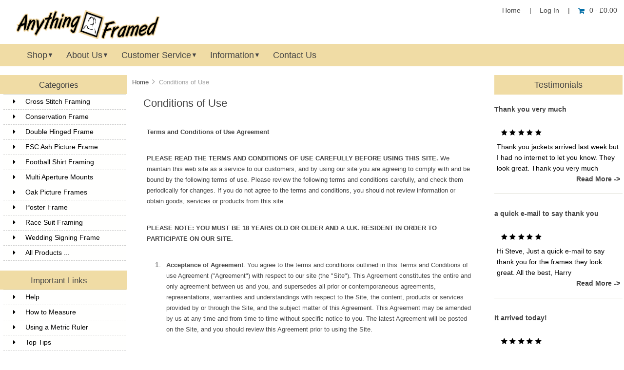

--- FILE ---
content_type: text/html; charset=utf-8
request_url: https://anythingframed.co.uk/index.php?main_page=conditions
body_size: 11903
content:



<!DOCTYPE html PUBLIC "-//W3C//DTD XHTML 1.0 Transitional//EN" "http://www.w3.org/TR/xhtml1/DTD/xhtml1-transitional.dtd">
<html xmlns="http://www.w3.org/1999/xhtml" dir="ltr" lang="en">
<head>
<title>Conditions of Use : Custom Picture Framing Peterborough and Across the UK, Peterborough Picture Framer Framing Since 2007 Servicing the Whole UK and Beyond</title>
<meta http-equiv="Content-Type" content="text/html; charset=utf-8" />
<meta name="keywords" content="FSC Ash Picture Frame Wedding Signing Frame Race Suit Framing Multi Aperture Mounts Conservation Frame Football Shirt Framing Cross Stitch Framing Double Hinged Frame Oak Picture Frames Poster Frame picture framing, picture framing peterborough, picture framer, custom framing, photo frames Conditions of Use" />
<meta name="description" content="Custom Picture Framing Peterborough and Across the UK : Conditions of Use - FSC Ash Picture Frame Wedding Signing Frame Race Suit Framing Multi Aperture Mounts Conservation Frame Football Shirt Framing Cross Stitch Framing Double Hinged Frame Oak Picture Frames Poster Frame picture framing, picture framing peterborough, picture framer, custom framing, photo frames" />
<meta http-equiv="imagetoolbar" content="no" />
<meta name="author" content="The Zen Cart&reg; Team. Responsive zen cart design by Picaflor Azul. " />
<meta name="generator" content="shopping cart program by Zen Cart&reg;, http://www.zen-cart.com eCommerce" />


<meta name="viewport" content="width=device-width, initial-scale=1.0, maximum-scale=1.0, minimum-scale=1.0, user-scalable=no" />



<base href="https://anythingframed.co.uk/" />
<link rel="canonical" href="https://anythingframed.co.uk/index.php?main_page=conditions" />

<link rel="stylesheet" type="text/css" href="includes/templates/responsive_sheffield_blue/css/style_imagehover.css" />
<link rel="stylesheet" type="text/css" href="includes/templates/responsive_sheffield_blue/css/stylesheet.css" />
<link rel="stylesheet" type="text/css" href="includes/templates/responsive_sheffield_blue/css/stylesheet_flex.css" />
<link rel="stylesheet" type="text/css" href="includes/templates/responsive_sheffield_blue/css/stylesheet_zen_colorbox.css" />
<script type="text/javascript" src="includes/templates/responsive_sheffield_blue/jscript/jscript_imagehover.js"></script>
<script type="text/javascript">window.jQuery || document.write(unescape('%3Cscript type="text/javascript" src="//code.jquery.com/jquery-1.11.1.min.js"%3E%3C/script%3E'));</script>
<script type="text/javascript">window.jQuery || document.write(unescape('%3Cscript type="text/javascript" src="includes/templates/responsive_sheffield_blue/jscript/jquery.min.js"%3E%3C/script%3E'));</script>

<script type="text/javascript">
if (typeof jQuery == 'undefined') {
    document.write('script type="text/javascript" src="//code.jquery.com/jquery-1.12.4.min.js"><\/script>');
}
</script>


<link rel="stylesheet" type="text/css" href="includes/templates/responsive_sheffield_blue/css/responsive.css" /><link rel="stylesheet" type="text/css" href="includes/templates/responsive_sheffield_blue/css/responsive_default.css" />
<script src="includes/templates/responsive_sheffield_blue/jscript/css_browser_selector.js" type="text/javascript"></script>
<link href="//netdna.bootstrapcdn.com/font-awesome/4.3.0/css/font-awesome.css" rel="stylesheet"  type="text/css"/>


</head>

<body id="conditionsBody">



<script src="includes/templates/responsive_sheffield_blue/jscript/back_to_top.min.js" type="text/javascript"></script>
<script type="text/javascript">
$(document).ready(function(){
BackToTop({
text : '',
autoShow : true,
timeEffect : 750
});
});
</script> 






<!--(BOF - 2.1) Responsive DIY Template Default for 1.5.x (65)-->



<!--bof-header logo and navigation display-->
<div id="headerWrapper" class="">



<div id="top-middle">
<div class="onerow-fluid ">

<!--bof-branding display-->
<div id="logoWrapper">
    <div id="logo"><a href="https://anythingframed.co.uk/"><img src="includes/templates/responsive_sheffield_blue/images/logo.png" alt="Custom Picture Framing in Peterbouough By Anything Framed" title=" Custom Picture Framing in Peterbouough By Anything Framed " width="305" height="80" /></a>    </div>
    <div id="taglineWrapper">
      <div id="tagline">

Picture Framing Peterborough
      </div>
    </div>




<div id="navMainWrapper">
<div id="navMain">
    <ul>
     <li><a href="https://anythingframed.co.uk/">Home</a> | </li>
    <li class="h-login"><a href="https://anythingframed.co.uk/index.php?main_page=login">Log In</a> | </li>


    <li><a href="https://anythingframed.co.uk/index.php?main_page=shopping_cart"><i class="fa fa-shopping-cart" title="Shopping Cart"></i>0  - &pound;0.00</a></li>


</ul>
</div>
</div>
<!--eof-navigation display-->



<div id="cur-lan-header">
        </div>


<div class="clearBoth"></div>


<div id="navMainSearch"></div>

<div class="clearBoth"></div>
</div>

<!--bof menu display-->

<div class="non-semantic-protector"> 

<div id="menu" class="ribbon">
<ul class="slimmenu ribbon-content">

    <li class="menu-shop shop-li"><a href="" class="mshop">Shop</a>
<ul class="level2"><li>
<a href="https://anythingframed.co.uk/index.php?main_page=index&amp;cPath=91">Cross Stitch Framing</a></li><li>
<a href="https://anythingframed.co.uk/index.php?main_page=index&amp;cPath=82">Conservation Frame</a></li><li>
<a href="https://anythingframed.co.uk/index.php?main_page=index&amp;cPath=94">Double Hinged Frame</a></li><li>
<a href="https://anythingframed.co.uk/index.php?main_page=index&amp;cPath=69">FSC Ash Picture Frame</a></li><li>
<a href="https://anythingframed.co.uk/index.php?main_page=index&amp;cPath=90">Football Shirt Framing</a></li><li>
<a href="https://anythingframed.co.uk/index.php?main_page=index&amp;cPath=80">Multi Aperture Mounts</a></li><li>
<a href="https://anythingframed.co.uk/index.php?main_page=index&amp;cPath=96">Oak Picture Frames</a></li><li>
<a href="https://anythingframed.co.uk/index.php?main_page=index&amp;cPath=97">Poster Frame</a></li><li>
<a href="https://anythingframed.co.uk/index.php?main_page=index&amp;cPath=102">Race Suit Framing</a></li><li>
<a href="https://anythingframed.co.uk/index.php?main_page=index&amp;cPath=101">Wedding Signing Frame</a></li></ul>                        
</li>


<li class="brands-li"><a href="https://anythingframed.co.uk/index.php?main_page=index" class="drop">Brands</a><!--bof shop by brand   -->

              <ul >
               <li ><a class="hide" href="https://anythingframed.co.uk/index.php?main_page=index&amp;manufacturers_id=11">Stephen Baxter</a></li>
                    </ul>

        </li><!-- eof shop by brand    -->

		    <li class="aboutus-li"><a href="https://anythingframed.co.uk/index.php?main_page=about_us" class="drop">About Us</a><!-- bof about us -->
<ul>
<li>

            <div class="dropdown_aboutus">
                    
  <h2>Welcome to Anything Framed!</h2>

  <p class="mega-about">Anything Framed was established in 2007 supplying high quality custom picture framing and sports shirt framing. Im used to handling all sorts of valuable art, treasured shirts and many different materials for custom framing. </p>             
                        <img src="includes/templates/responsive_sheffield_blue/images/aboutus.png"   class="imgshadow_light aboutus-image" alt="about us"  />    
<div class="clearBoth"></div>
            </div>
</li> 
</ul>

       </li><!-- eof about us -->

    <li class="customer-service-li"><a href="https://anythingframed.co.uk/index.php?main_page=shippinginfo" class="drop">Customer Service</a><!-- bof customer service -->

<ul>
<li>        
            <div class="dropdown_customer_service">
           
                <div id="header-shipping">
  <h2>Shipping</h2>
  <p>Packaging and Shipping is £25.00 and I ship via APC. </p>             
                </div>
       
                <div id="header-confidence">
  <h2>Shop with Confidence</h2>
  <p class="mega-confidence">Well packaged and guaranteed.</p>             
<div id="header-icons"><i class="fa fa-cc-paypal"></i><i class="fa fa-cc-amex"></i><i class="fa fa-cc-discover"></i><i class="fa fa-cc-mastercard"></i><i class="fa fa-cc-visa"></i><i class="fa fa-paypal"></i></div>

                </div>
      

            </div><!-- eof customer service -->

</li>
</ul>

         </li>


<li class="info-li"><a href="https://anythingframed.co.uk/index.php?main_page=shippinginfo" class="minfo">Information</a>
    <ul class="level2">
    <li><a href="https://anythingframed.co.uk/index.php?main_page=shippinginfo">Customer Service</a>
    <ul>
    <li><a href="https://anythingframed.co.uk/index.php?main_page=about_us">About Us</a></li>
      <li><a href="https://anythingframed.co.uk/index.php?main_page=login">Log In</a></li>
   <li><a href="https://anythingframed.co.uk/index.php?main_page=create_account">Create Account</a></li>
     <li><a href="https://anythingframed.co.uk/index.php?main_page=shippinginfo">Shipping &amp; Returns</a></li>
      <li><a href="https://anythingframed.co.uk/index.php?main_page=privacy">Privacy Notice</a></li>
  <li><a href="https://anythingframed.co.uk/index.php?main_page=conditions">Conditions of Use</a></li>
         </ul>
    </li>
    <li><a href="https://anythingframed.co.uk/index.php?main_page=site_map">General Info</a>
    <ul>
     <li><a href="https://anythingframed.co.uk/index.php?main_page=site_map">Site Map</a></li>
                 </ul>
    </li>

        </ul>
    </li>
    <li class="contact-us-li"><a href="https://anythingframed.co.uk/index.php?main_page=contact_us" class="mcontact">Contact Us</a></li>

</ul>

</div>

</div>

<script src="includes/templates/responsive_sheffield_blue/jscript/jquery.slimmenu.min.js" type="text/javascript"></script>
<script src="https://cdnjs.cloudflare.com/ajax/libs/jquery-easing/1.3/jquery.easing.min.js" type="text/javascript"></script> 

	
<script type="text/javascript">
    $('ul.slimmenu').slimmenu(
			      {
			      resizeWidth: '800',
				  collapserTitle: '',
				  animSpeed: 'medium',
				  easingEffect: null,
				  indentChildren: false,
				  childrenIndenter: '&nbsp;'
				  });
</script>

  
<!--eof menu display-->




<div id="mobile-nav1">
<a href="https://anythingframed.co.uk/index.php?main_page=account"><i class="fa fa-user" title="My Account"></i></a>

<a href="https://anythingframed.co.uk/index.php?main_page=advanced_search"><i class="fa fa-search" title="Search"></i></a>

<div id="header-cart">
   <a href="https://anythingframed.co.uk/index.php?main_page=shopping_cart">0  - &pound;0.00</a>
   </div>
</div>



<div class="clearBoth"></div>
<!--eof-branding display-->
<!--eof-header logo and navigation display-->

</div>
</div>

<div class="stripe">
</div>


<div class="onerow-fluid">



</div>







<!--bof-optional categories tabs navigation display-->
<!--eof-optional categories tabs navigation display-->

<!--bof-header ezpage links-->
<!--eof-header ezpage links-->
</div>






<div class="onerow-fluid ">


<div class="col200">



<!--// bof: categories //-->
<div class="leftBoxContainer minWidthHide" id="categories">

<div class="ribbon1">
<h3 class="leftBoxHeading ribbon1-content" id="categoriesHeading">Categories</h3>
</div>

<div id="categoriesContent" class="sideBoxContent">
<div class="betterCategories"><a class="category-top" href="https://anythingframed.co.uk/index.php?main_page=index&amp;cPath=91"><i class="fa fa-caret-right"></i>Cross Stitch Framing</a></div><div class="betterCategories"><a class="category-top" href="https://anythingframed.co.uk/index.php?main_page=index&amp;cPath=82"><i class="fa fa-caret-right"></i>Conservation Frame</a></div><div class="betterCategories"><a class="category-top" href="https://anythingframed.co.uk/index.php?main_page=index&amp;cPath=94"><i class="fa fa-caret-right"></i>Double Hinged Frame</a></div><div class="betterCategories"><a class="category-top" href="https://anythingframed.co.uk/index.php?main_page=index&amp;cPath=69"><i class="fa fa-caret-right"></i>FSC Ash Picture Frame</a></div><div class="betterCategories"><a class="category-top" href="https://anythingframed.co.uk/index.php?main_page=index&amp;cPath=90"><i class="fa fa-caret-right"></i>Football Shirt Framing</a></div><div class="betterCategories"><a class="category-top" href="https://anythingframed.co.uk/index.php?main_page=index&amp;cPath=80"><i class="fa fa-caret-right"></i>Multi Aperture Mounts</a></div><div class="betterCategories"><a class="category-top" href="https://anythingframed.co.uk/index.php?main_page=index&amp;cPath=96"><i class="fa fa-caret-right"></i>Oak Picture Frames</a></div><div class="betterCategories"><a class="category-top" href="https://anythingframed.co.uk/index.php?main_page=index&amp;cPath=97"><i class="fa fa-caret-right"></i>Poster Frame</a></div><div class="betterCategories"><a class="category-top" href="https://anythingframed.co.uk/index.php?main_page=index&amp;cPath=102"><i class="fa fa-caret-right"></i>Race Suit Framing</a></div><div class="betterCategories"><a class="category-top" href="https://anythingframed.co.uk/index.php?main_page=index&amp;cPath=101"><i class="fa fa-caret-right"></i>Wedding Signing Frame</a></div><br style="line-height: 0;" /><hr id="catBoxDivider" /><br style="line-height: 0;" /><div class="betterCategories"><a class="category-links" href="https://anythingframed.co.uk/index.php?main_page=products_all"><i class="fa fa-caret-right"></i>All Products ...</a></div></div></div>
<!--// eof: categories //-->



<!--// bof: ezpages //-->
<div class="leftBoxContainer minWidthHide" id="ezpages">

<div class="ribbon1">
<h3 class="leftBoxHeading ribbon1-content" id="ezpagesHeading">Important Links</h3>
</div>

<div id="ezpagesContent" class="sideBoxContent">
<ul style="margin: 0; padding: 0; list-style-type: none;">
<li><div class="betterEzpages"><a href="https://anythingframed.co.uk/index.php?main_page=page&amp;id=1&amp;chapter=20"><i class="fa fa-caret-right"></i>Help</a></div></li>
<li><div class="betterEzpages"><a href="https://anythingframed.co.uk/index.php?main_page=page&amp;id=2&amp;chapter=20" rel="noreferrer noopener" target="_blank"><i class="fa fa-caret-right"></i>How to Measure</a></div></li>
<li><div class="betterEzpages"><a href="https://anythingframed.co.uk/index.php?main_page=page&amp;id=35&amp;chapter=20"><i class="fa fa-caret-right"></i>Using a Metric Ruler</a></div></li>
<li><div class="betterEzpages"><a href="https://anythingframed.co.uk/index.php?main_page=page&amp;id=27&amp;chapter=20"><i class="fa fa-caret-right"></i>Top Tips</a></div></li>
<li><div class="betterEzpages"><a href="https://anythingframed.co.uk/index.php?main_page=page&amp;id=26&amp;chapter=20"><i class="fa fa-caret-right"></i>Five Levels of Framing</a></div></li>
<li><div class="betterEzpages"><a href="https://anythingframed.co.uk/index.php?main_page=page&amp;id=41&amp;chapter=20"><i class="fa fa-caret-right"></i>Multi Aperture Mounts</a></div></li>
<li><div class="betterEzpages"><a href="https://anythingframed.co.uk/index.php?main_page=page&amp;id=15&amp;chapter=20"><i class="fa fa-caret-right"></i>Hanging and Display</a></div></li>
<li><div class="betterEzpages"><a href="https://anythingframed.co.uk/index.php?main_page=page&amp;id=42&amp;chapter=20"><i class="fa fa-caret-right"></i>What Can We Frame?</a></div></li>
<li><div class="betterEzpages"><a href="https://anythingframed.co.uk/index.php?main_page=page&amp;id=16&amp;chapter=20"><i class="fa fa-caret-right"></i>Cleaning</a></div></li>
<li><div class="betterEzpages"><a href="https://anythingframed.co.uk/index.php?main_page=page&amp;id=17&amp;chapter=20"><i class="fa fa-caret-right"></i>Storage</a></div></li>
<li><div class="betterEzpages"><a href="https://anythingframed.co.uk/index.php?main_page=page&amp;id=18&amp;chapter=20"><i class="fa fa-caret-right"></i>How do I care for my canvas?</a></div></li>
<li><div class="betterEzpages"><a href="https://anythingframed.co.uk/index.php?main_page=page&amp;id=53&amp;chapter=20" rel="noreferrer noopener" target="_blank"><i class="fa fa-caret-right"></i>UltraVue</a></div></li>
</ul>
</div></div>
<!--// eof: ezpages //-->



<!--// bof: information //-->
<div class="leftBoxContainer minWidthHide" id="information">

<div class="ribbon1">
<h3 class="leftBoxHeading ribbon1-content" id="informationHeading">Information</h3>
</div>

<div id="informationContent" class="sideBoxContent">
<ul style="margin: 0; padding: 0; list-style-type: none;">
<li><div class="betterInformation"><a href="https://anythingframed.co.uk/index.php?main_page=shippinginfo">Shipping &amp; Returns</a></div></li>
<li><div class="betterInformation"><a href="https://anythingframed.co.uk/index.php?main_page=privacy">Privacy Notice</a></div></li>
<li><div class="betterInformation"><a href="https://anythingframed.co.uk/index.php?main_page=conditions">Conditions of Use</a></div></li>
<li><div class="betterInformation"><a href="https://anythingframed.co.uk/index.php?main_page=contact_us">Contact Us</a></div></li>
<li><div class="betterInformation"><a href="https://anythingframed.co.uk/index.php?main_page=site_map">Site Map</a></div></li>
<li><div class="betterInformation"><a href="https://anythingframed.co.uk/index.php?main_page=display_all_testimonials">Testimonials</a></div></li>
</ul>
</div></div>
<!--// eof: information //-->

</div>



<div class="col570">

  
<!--(EOF - 2.1) Responsive DIY Template Default for 1.5.x (65)-->

<!-- bof  breadcrumb -->
    <div id="navBreadCrumb">  <a href="https://anythingframed.co.uk/">Home</a>&nbsp;<i class="fa fa-angle-right"></i>&nbsp;
Conditions of Use
</div>
<!-- eof breadcrumb -->


<!-- bof upload alerts -->
<!-- eof upload alerts -->

<div class="centerColumn" id="conditions">
<h1 id="conditionsHeading">Conditions of Use</h1>

<div id="conditionsMainContent" class="content">
<p style="margin-top: 0.49cm; margin-bottom: 0.49cm"><strong><font face="arial,helvetica,sans-serif" size="2">Terms and Conditions of Use Agreement</font></strong></p><p style="margin-top: 0.49cm; margin-bottom: 0.49cm"><font face="arial,helvetica,sans-serif"><font size="2"><strong>PLEASE READ THE TERMS AND CONDITIONS OF USE CAREFULLY BEFORE USING THIS SITE.</strong> We maintain this web site as a service to our customers, and by using our site you are agreeing to comply with and be bound by the following terms of use. Please review the following terms and conditions carefully, and check them periodically for changes. If you do not agree to the terms and conditions, you should not review information or obtain goods, services or products from this site.</font></font></p><p style="margin-top: 0.49cm; margin-bottom: 0.49cm"><font face="arial,helvetica,sans-serif"><font size="2"><strong>PLEASE NOTE: YOU MUST BE 18 YEARS OLD OR OLDER AND A U.K. RESIDENT IN ORDER TO PARTICIPATE ON OUR SITE.</strong> </font></font></p><ol><li><p style="margin-top: 0.49cm; margin-bottom: 0.42cm"><font face="arial,helvetica,sans-serif"><font size="2"><strong>Acceptance of Agreement</strong>. You agree to the terms and conditions outlined in this Terms and Conditions of use Agreement (&quot;Agreement&quot;) with respect to our site (the &quot;Site&quot;). This Agreement constitutes the entire and only agreement between us and you, and supersedes all prior or contemporaneous agreements, representations, warranties and understandings with respect to the Site, the content, products or services provided by or through the Site, and the subject matter of this Agreement. This Agreement may be amended by us at any time and from time to time without specific notice to you. The latest Agreement will be posted on the Site, and you should review this Agreement prior to using the Site.</font></font></p></li><li><p style="margin-bottom: 0.42cm"><font face="arial,helvetica,sans-serif"><font size="2"><strong>Copyright</strong>. The content, organization, graphics, design, compilation, magnetic translation, digital conversion and other matters related to the Site are protected under applicable copyrights, trademarks, registered trademarks and other proprietary (including but not limited to intellectual property) rights. The copying, redistribution, use or publication by you of any such matters or any part of the Site, except as allowed by Section 4, is strictly prohibited. You do not acquire ownership rights to any content, document or other materials viewed through the Site. The posting of information or materials on the Site does not constitute a waiver of any right in such information and materials.</font></font></p></li><li><p style="margin-bottom: 0.42cm"><font face="arial,helvetica,sans-serif"><font size="2"><strong>Fraud</strong>: By becoming a member, you confirm that the information provided in this form is true and that you agree to abide by the Terms and Conditions of use of this site. Please note that your membership can be cancelled without notice if it is determined that false or misleading information has been provided, the Terms and Conditions of use have been violated, or other abuses have occurred as determined by Anything Framed<strong><em>&nbsp;</em></strong>in its sole discretion. If membership has been revoked, <span><span style="font-style: normal">Anything Framed </span></span>reserves the right to refuse application or readmission to the membership program.</font></font></p></li><li><p style="margin-bottom: 0.42cm"><font face="arial,helvetica,sans-serif"><font size="2"><strong>Limited Right to Use</strong>. The viewing, printing or downloading of any content, graphic, form or document from the Site grants you only a limited, nonexclusive license for use solely by you for your own personal use and not for republication, distribution, assignment, sub license, sale, preparation of derivative works or other use. No part of any content, form or document may be reproduced in any form or incorporated into any information retrieval system, electronic or mechanical, other than for your personal use (but not for resale or redistribution).</font></font></p></li><li><p style="margin-bottom: 0.42cm"><font face="arial,helvetica,sans-serif"><font size="2"><strong>Editing, Deleting and Modification</strong>. We reserve the right in our sole discretion to edit or delete any documents, information or other content appearing on the Site, including this Agreement, without further notice to users of the Site.</font></font></p></li><li><p style="margin-bottom: 0.42cm"><font face="arial,helvetica,sans-serif"><font size="2"><strong>Indemnification</strong>. You agree to indemnify, defend and hold us and our partners, attorneys, staff and affiliates (collectively, &quot;Affiliated Parties&quot;) harmless from any liability, loss, claim and expense, including reasonable attorney&#39;s fees, related to your violation of this Agreement or use of the Site.</font></font></p></li><li><p style="margin-bottom: 0.42cm"><font face="arial,helvetica,sans-serif"><font size="2"><strong>Nontransferable</strong>. Your right to use the Site is not transferable. Any password or right given to you to obtain information or documents is not transferable and may only be used by you.</font></font></p></li><li><p style="margin-bottom: 0.42cm"><font face="arial,helvetica,sans-serif"><font size="2"><strong>Disclaimer</strong>. THE INFORMATION FROM OR THROUGH THE SITE ARE PROVIDED &quot;AS-IS,&quot; &quot;AS AVAILABLE,&quot; AND ALL WARRANTIES, EXPRESS OR IMPLIED, ARE DISCLAIMED (INCLUDING BUT NOT LIMITED TO THE DISCLAIMER OF ANY IMPLIED WARRANTIES OF MERCHANTABILITY AND FITNESS FOR A PARTICULAR PURPOSE). THE INFORMATION AND SERVICES MAY CONTAIN BUGS, ERRORS, PROBLEMS OR OTHER LIMITATIONS. WE AND OUR AFFILIATED PARTIES HAVE NO LIABILITY WHATSOEVER FOR YOUR USE OF ANY INFORMATION OR SERVICE. IN PARTICULAR, BUT NOT AS A LIMITATION, WE AND OUR AFFILIATED PARTIES ARE NOT LIABLE FOR ANY INDIRECT, SPECIAL, INCIDENTAL OR CONSEQUENTIAL DAMAGES (INCLUDING DAMAGES FOR LOSS OF BUSINESS, LOSS OF PROFITS, LITIGATION, OR THE LIKE), WHETHER BASED ON BREACH OF CONTRACT, BREACH OF WARRANTY, TORT (INCLUDING NEGLIGENCE), PRODUCT LIABILITY OR OTHERWISE, EVEN IF ADVISED OF THE POSSIBILITY OF SUCH DAMAGES. THE NEGATION OF DAMAGES SET FORTH ABOVE ARE FUNDAMENTAL ELEMENTS OF THE BASIS OF THE BARGAIN BETWEEN US. THIS SITE AND THE INFORMATION WOULD NOT BE PROVIDED WITHOUT SUCH LIMITATIONS. NO ADVICE OR INFORMATION, WHETHER ORAL OR WRITTEN, OBTAINED BY YOU FROM US THROUGH THE SITE SHALL CREATE ANY WARRANTY, REPRESENTATION OR GUARANTEE NOT EXPRESSLY STATED IN THIS AGREEMENT.</font></font></p></li><li><p style="margin-bottom: 0.42cm"><font face="arial,helvetica,sans-serif"><font size="2"><strong>Limits</strong>. All responsibility or liability for any damages caused by viruses contained within the electronic file containing the form or document is disclaimed. WE WILL NOT BE LIABLE TO YOU FOR ANY INCIDENTAL, SPECIAL OR CONSEQUENTIAL DAMAGES OF ANY KIND THAT MAY RESULT FROM USE OF OR INABILITY TO USE OUR SITE. Our maximum liability to you under all circumstances will be equal to the purchase price you pay for any goods, services or information.</font></font></p></li><li><p style="margin-bottom: 0.42cm"><font face="arial,helvetica,sans-serif"><font size="2"><strong>Use of Information</strong>. We reserve the right, and you authorize us, to the use and assignment of all information regarding Site uses by you and all information provided by you in any manner consistent with our Privacy Policy.</font></font></p></li><li><p style="margin-bottom: 0.42cm"><font face="arial,helvetica,sans-serif"><font size="2"><strong>Third-Party Services</strong>. We allow access to or advertise third-party merchant sites (&quot;Merchants&quot;) from which you may purchase or otherwise obtain certain goods or services. You understand that we do not operate or control the products or services offered by Merchants. Merchants are responsible for all aspects of order processing, fulfillment, billing and customer service. We are not a party to the transactions entered into between you and Merchants. YOU AGREE THAT USE OF SUCH MERCHANTS IS AT YOUR SOLE RISK AND IS WITHOUT WARRANTIES OF ANY KIND BY US, EXPRESSED, IMPLIED OR OTHERWISE INCLUDING WARRANTIES OF TITLE, FITNESS FOR PURPOSE, MERCHANTABILITY OR NON-INFRINGEMENT UNDER NO CIRCUMSTANCES ARE WE LIABLE FOR ANY DAMAGES ARISING FROM THE TRANSACTIONS BETWEEN YOU AND MERCHANTS OR FOR ANY INFORMATION APPEARING ON MERCHANT SITES OR ANY OTHER SITE LINKED TO OUR SITE.</font></font></p></li><li><p style="margin-bottom: 0.42cm"><font face="arial,helvetica,sans-serif"><font size="2"><strong>Third-Party Merchant Policies</strong>. All rules, policies (including privacy policies) and operating procedures of Merchants will apply to you while on such sites. We are not responsible for information provided by you to Merchants. We and the Merchants are independent contractors and neither party has authority to make any representations or commitments on behalf of the other.</font></font></p></li><li><p style="margin-bottom: 0.42cm"><font face="arial,helvetica,sans-serif"><font size="2"><strong>Privacy Policy</strong>. Our privacy policy</font></font><font face="arial,helvetica,sans-serif" size="2">&nbsp;, as it may change from time to time, is a part of this Agreement.</font></p></li><li><p style="margin-bottom: 0.42cm"><font face="arial,helvetica,sans-serif"><font size="2"><strong>Payments</strong>. You represent and warrant that if you are purchasing something from us or from our Merchants that (i) any credit card information you supply is true, correct and complete, (i) charges incurred by you will be honored by your credit card company, and (iii) you will pay the charges incurred by you at the posted prices, including any shipping fees and applicable taxes.</font></font></p></li><li><p style="margin-bottom: 0.42cm"><font face="arial,helvetica,sans-serif"><font size="2"><strong>Securities Laws</strong>. This Site may include statements concerning our operations, prospects, strategies, financial condition, future economic performance and demand for our products or services, as well as our intentions, plans and objectives, that are forward-looking statements. These statements are based upon a number of assumptions and estimates which are subject to significant uncertainties, many of which are beyond our control. When used on our Site, words like &quot;anticipates,&quot; &quot;expects,&quot; &quot;believes,&quot; &quot;estimates,&quot; &quot;seeks,&quot; &quot;plans,&quot; &quot;intends&quot; and similar expressions are intended to identify forward-looking statements designed to fall within securities law safe harbors for forward-looking statements. The Site and the information contained herein does not constitute an offer or a solicitation of an offer for sale of any securities. None of the information contained herein is intended to be, and shall not be deemed to be, incorporated into any of our securities-related filings or documents.</font></font></p></li><li><p style="margin-bottom: 0.42cm"><font face="arial,helvetica,sans-serif"><font size="2"><strong>Links to Other Web Sites</strong>. The Site contains links to other Web sites. We are not responsible for the content, accuracy or opinions express in such Web sites, and such Web sites are not investigated, monitored or checked for accuracy or completeness by us. Inclusion of any linked Web site on our Site does not imply approval or endorsement of the linked Web site by us. If you decide to leave our Site and access these third-party sites, you do so at your own risk.</font></font></p></li><li><p style="margin-bottom: 0.42cm"><font face="arial,helvetica,sans-serif"><font size="2"><strong>Submissions</strong>. All suggestions, ideas, notes, concepts and other information you may from time to time send to us (collectively, &quot;Submissions&quot;) shall be deemed and shall remain our sole property and shall not be subject to any obligation of confidence on our part. Without limiting the foregoing, we shall be deemed to own all known and hereafter existing rights of every kind and nature regarding the Submissions and shall be entitled to unrestricted use of the Submissions for any purpose, without compensation to the provider of the Submissions.</font></font></p></li><li><p style="margin-bottom: 0.42cm"><font face="arial,helvetica,sans-serif"><font size="2"><strong>Return Policy</strong>. Please see </font></font><a href="/index.php?main_page=shippinginfo" title="Shipping and returns"><font face="arial,helvetica,sans-serif" size="2">Shipping and returns</font></a><font face="arial,helvetica,sans-serif" size="2">.</font></p></li><li><p style="margin-bottom: 0.42cm"><font face="arial,helvetica,sans-serif"><font size="2"><strong>Venue; Applicable Law</strong>. YOU AGREE THAT ALL ACTIONS OR PROCEEDINGS ARISING DIRECTLY OR INDIRECTLY OUT OF THIS AGREEMENT, OR YOUR USE OF THE SITE OR ANY SAMPLES OR PRODUCTS OBTAINED BY YOU THROUGH SUCH USE, SHALL BE LITIGATED IN THE CIRCUIT COURT OF <span><span style="font-style: normal">THE UNITED KINGDOM</span></span>. YOU ARE EXPRESSLY SUBMITTING AND CONSENTING IN ADVANCE TO SUCH JURISDICTION IN ANY ACTION OR PROCEEDING IN ANY OF SUCH COURTS, AND ARE WAIVING ANY CLAIM THAT <span><em>PETERBOROUGH</em>,</span> IS AN INCONVENIENT FORUM OR AN IMPROPER FORUM BASED ON LACK OF VENUE. This site is created and controlled by <span><span style="font-style: normal">Anything Framed</span></span>,<strong><em>&nbsp;</em></strong>in the city of Peterborough, UK. As such, the laws of<span><span style="font-style: normal"> the United Kingdom</span></span> will govern the terms and conditions contained in this Agreement and elsewhere throughout the Site, without giving effect to any principles of conflicts of laws.</font></font></p></li><li><p style="margin-bottom: 0cm"><font face="arial,helvetica,sans-serif"><font size="2"><strong>Lapsed Accounts</strong>: In order to keep Anything Framed<strong><em>&nbsp;</em></strong>membership roster current, if a Member does not access his or her account for a period of <strong><em>3</em></strong> years or more, Anything Framed<strong><em>&nbsp;</em></strong>may, in its sole discretion, terminate such Member&#39;s account. Anything Framed<strong><em>&nbsp;</em></strong>will endeavor to notify a Member of Anything Framed<strong><em>&nbsp;</em></strong>intent to terminate such Member&#39;s account by notice to such Member&#39;s provided email address at least 30 days prior to deactivation. If the Member fails to respond to such email notice with <strong><em>30</em></strong> days after the day it is sent by <span><span style="font-style: normal">Anything Framed</span></span>, such Member&#39;s account will be terminated as noted above. Therefore, Anything Framed strongly recommends that all Members keep their accounts and contact data current and in use. While <span><span style="font-style: normal">Anything Framed</span></span> desires to prevent active accounts from being terminated prematurely, Anything Framed<strong><em>&nbsp;</em></strong>has no obligation to maintain accounts that appear to Anything Framed<strong><em>&nbsp;</em></strong>to have been abandoned. Each Member agrees that failure to access his or her account for 3 years or more conclusively indicates that such Member&#39;s account has been abandoned and that the account may therefore be terminated.<br /><br /></font></font></p></li><li><p style="margin-bottom: 0.49cm"><font face="arial,helvetica,sans-serif"><font size="2"><strong>Verify Members&#39; Address</strong>: <span><span style="font-style: normal">Anything Framed</span></span> reserves the right to contact a Member via email to verify the accuracy of account information (including the Member&#39;s correct name and address) that is needed to provide the Member with the information he or she requested from Anything Framed.</font></font></p></li><li><p><font face="Verdana, Arial" size="2"><strong>No Responsibility To Sell Mispriced Products Or Services. </strong>Anything Framed shall have the right to refuse or cancel any orders placed for products and/or services listed at an incorrect price, rebate or refund, or containing any other incorrect information or typographical errors. Anything Framed shall have the right to refuse or cancel any such orders whether or not the order has been confirmed and your credit card or paypal charged. If your credit card or paypal has already been charged for the purchase and your order is canceled, Anything Framed shall immediately issue a credit to your credit card account in the amount of the charge. </font></p></li></ol></div>

<div class="buttonRow back"><a href="https://anythingframed.co.uk/index.php?main_page=index"><span class="cssButton normal_button button  button_back" onmouseover="this.className='cssButtonHover normal_button button  button_back button_backHover'" onmouseout="this.className='cssButton normal_button button  button_back'">&nbsp;Back&nbsp;</span></a></div>
</div>


<!--(BOF - 2.1) Responsive DIY Template Default for 1.5.x (65)-->
<br class="clearBoth" /> 
<br class="clearBoth" />
</div>



<div class="col200">



<!--// bof: testimonialsmanager //-->
<div class="rightBoxContainer minWidthHide" id="testimonialsmanager">

<div class="ribbon2">
<h3 class="rightBoxHeading ribbon2-content" id="testimonialsmanagerHeading">Testimonials</h3>
</div>

<div id="testimonialsmanagerContent" class="sideBoxContent"><b><a href="https://anythingframed.co.uk/index.php?main_page=testimonials_manager&amp;testimonials_id=89">Thank you very much</a></b><div class="testimonial"><div class="buttonRow "><i class="blackstar fa fa-star fa-fw" style="color:rgba(0,0,0,1);"></i><i class="blackstar fa fa-star fa-fw" style="color:rgba(0,0,0,1);"></i><i class="blackstar fa fa-star fa-fw" style="color:rgba(0,0,0,1);"></i><i class="blackstar fa fa-star fa-fw" style="color:rgba(0,0,0,1);"></i><i class="blackstar fa fa-star fa-fw" style="color:rgba(0,0,0,1);"></i></div><p>Thank you jackets arrived last week but I had no internet to let you know. They look great. Thank you very much<br /><span><strong><a href="https://anythingframed.co.uk/index.php?main_page=testimonials_manager&amp;testimonials_id=89">Read More -></a></strong></span></p></div><hr class="catBoxDivider" /><b><a href="https://anythingframed.co.uk/index.php?main_page=testimonials_manager&amp;testimonials_id=70">a quick e-mail to say thank you</a></b><div class="testimonial"><div class="buttonRow "><i class="blackstar fa fa-star fa-fw" style="color:rgba(0,0,0,1);"></i><i class="blackstar fa fa-star fa-fw" style="color:rgba(0,0,0,1);"></i><i class="blackstar fa fa-star fa-fw" style="color:rgba(0,0,0,1);"></i><i class="blackstar fa fa-star fa-fw" style="color:rgba(0,0,0,1);"></i><i class="blackstar fa fa-star fa-fw" style="color:rgba(0,0,0,1);"></i></div><p>Hi Steve,

Just a quick e-mail to say thank you for the frames they look great.

All the best,

Harry<br /><span><strong><a href="https://anythingframed.co.uk/index.php?main_page=testimonials_manager&amp;testimonials_id=70">Read More -></a></strong></span></p></div><hr class="catBoxDivider" /><b><a href="https://anythingframed.co.uk/index.php?main_page=testimonials_manager&amp;testimonials_id=24">It arrived today!</a></b><div class="testimonial"><div class="buttonRow "><i class="blackstar fa fa-star fa-fw" style="color:rgba(0,0,0,1);"></i><i class="blackstar fa fa-star fa-fw" style="color:rgba(0,0,0,1);"></i><i class="blackstar fa fa-star fa-fw" style="color:rgba(0,0,0,1);"></i><i class="blackstar fa fa-star fa-fw" style="color:rgba(0,0,0,1);"></i><i class="blackstar fa fa-star fa-fw" style="color:rgba(0,0,0,1);"></i></div><p>It arrived today!
Thanks - it looks great,<br /><span><strong><a href="https://anythingframed.co.uk/index.php?main_page=testimonials_manager&amp;testimonials_id=24">Read More -></a></strong></span></p></div><hr class="catBoxDivider" /><b><a href="https://anythingframed.co.uk/index.php?main_page=testimonials_manager&amp;testimonials_id=79">Successfully received</a></b><div class="testimonial"><div class="buttonRow "><i class="blackstar fa fa-star fa-fw" style="color:rgba(0,0,0,1);"></i><i class="blackstar fa fa-star fa-fw" style="color:rgba(0,0,0,1);"></i><i class="blackstar fa fa-star fa-fw" style="color:rgba(0,0,0,1);"></i><i class="blackstar fa fa-star fa-fw" style="color:rgba(0,0,0,1);"></i><i class="blackstar fa fa-star fa-fw" style="color:rgba(0,0,0,1);"></i></div><p>Thanks Steve

Successfully received yesterday afternoon; looks just what I wanted.

Regards

Roger<br /><span><strong><a href="https://anythingframed.co.uk/index.php?main_page=testimonials_manager&amp;testimonials_id=79">Read More -></a></strong></span></p></div><hr class="catBoxDivider" /><b><a href="https://anythingframed.co.uk/index.php?main_page=testimonials_manager&amp;testimonials_id=18">They are perfect!</a></b><div class="testimonial"><div class="buttonRow "><i class="blackstar fa fa-star fa-fw" style="color:rgba(0,0,0,1);"></i><i class="blackstar fa fa-star fa-fw" style="color:rgba(0,0,0,1);"></i><i class="blackstar fa fa-star fa-fw" style="color:rgba(0,0,0,1);"></i><i class="blackstar fa fa-star fa-fw" style="color:rgba(0,0,0,1);"></i><i class="blackstar fa fa-star fa-fw" style="color:rgba(0,0,0,1);"></i></div><p>Just wanted to say thanks so much for the mounts – they are perfect!  I certainly know where to come when I need any other frames and...<br /><span><strong><a href="https://anythingframed.co.uk/index.php?main_page=testimonials_manager&amp;testimonials_id=18">Read More -></a></strong></span></p></div><hr class="catBoxDivider" /><div class="bettertestimonial"><a href="https://anythingframed.co.uk/index.php?main_page=display_all_testimonials">View All Testimonials</a></div><div class="bettertestimonial"><a href="https://anythingframed.co.uk/index.php?main_page=testimonials_add">Add A Testimonial</a></div></div></div>
<!--// eof: testimonialsmanager //-->

</div>
</div>
<!--(EOF - 2.1) Responsive DIY Template Default for 1.5.x (65)-->


<!--bof-navigation display -->



<div id="navSuppWrapper">
<div id="navSupp">
</div>

<!--bof-flexible footer menu display -->

<div class="stripe">
</div>

<div id="flex-navSupp">



<div class="onerow-fluid ">
<div class="non-semantic-protector">
<div class="ribbon">
<div class="ribbon-content">

</div>
</div>
</div>
<div class="flexFooterCol ffCcol1" style="width: 24.4%"><ul><li class="flexFooterColText">Stephen Baxter<br/> 
Anything Framed<br/> 
157 Mountbatten Way<br/> 
Peterborough<br/> 
PE3 7JY<br/> 
07533 666647<br/> 
framing@anythingframed.co.uk<br/></li>
</ul></div><div class="flexFooterCol ffCcol2" style="width: 24.4%"><ul><li><h4>Customer Service</h4></li>
<li><a href="index.php?main_page=shippinginfo">Shipping and Returns</a></li>
<li><a href="index.php?main_page=contact_us">Contact Us</a></li>
<li><a href="index.php?main_page=about_us">About Us</a></li>
<li><a href="index.php?main_page=account">My Account</a></li>
</ul></div><div class="flexFooterCol ffCcol4" style="width: 24.4%"><ul><li><h4>Share and Connect</h4></li>
<li class="flexFooterColText"><a href="https://www.facebook.com/anythingframed/" target="_blank"><i class="fa fa-facebook"></i></a><a href="https://twitter.com/framie" target="_blank"><i class="fa fa-twitter"></i></a><a href="https://www.instagram.com/framedbyframie/" target="_blank"><i class="fa fa-instagram"></i></a></li>
</ul></div><div class="flexFooterCol ffCcol5" style="width: 24.4%"><ul></li>
</ul></div><br class="clearBoth" /><br /><br />





</div>
</div>
<!--eof-flexible footer menu -->


<!--bof- site copyright display -->
<div id="siteinfoLegal" class="legalCopyright">Copyright &copy; 2026 <a href="https://anythingframed.co.uk/index.php?main_page=index" target="_blank">Anything Framed</a>.</div>
<!--eof- site copyright display -->

<!--bof sitemap, privacy, conditions -->
<div id="footer-bottom">
                                               <a href="https://anythingframed.co.uk/index.php?main_page=site_map">Site Map</a>
                                                                        <a href="https://anythingframed.co.uk/index.php?main_page=privacy">Privacy Notice</a>
                                                                        <a href="https://anythingframed.co.uk/index.php?main_page=conditions">Conditions of Use</a>
                        
</div>
<!--eof sitemap, privacy, conditions -->



</div>
<!--eof-navigation display -->



<!--bof-ip address display -->
<!--eof-ip address display -->

<!--bof-banner #5 display -->
<!--eof-banner #5 display -->



<!--bof- parse time display -->
<!--eof- parse time display -->
<!--bof- banner #6 display -->
<!--eof- banner #6 display -->
<!--(BOF - 2.1) Responsive DIY Template Default for 1.5.x (65)-->
<!--(EOF - 2.1) Responsive DIY Template Default for 1.5.x (65)-->

        
</body></html>


--- FILE ---
content_type: text/css
request_url: https://anythingframed.co.uk/includes/templates/responsive_sheffield_blue/css/stylesheet.css
body_size: 8959
content:
body {margin: 0;background: #ffffff;font-family: Arial,Helvetica,sans-serif;font-size: 85%;color: #444;line-height:22px;}

/*bof basic elements*/
a img {border: none;}
a:link, #navEZPagesTOC ul li a {color:#444;text-decoration:none;}
a:visited {color: #444443;text-decoration:none;}
a:hover, #navEZPagesTOC ul li a:hover, #navMain ul li a:hover, #navSupp ul li a:hover, #navCatTabs ul li a:hover {color: #006da6;}
a:active {color:#444443;}
h1 {font-weight:normal;color:#444;font-size:160%;margin-bottom:30px;}
h2 {font-weight:normal;color:#1f4f7d;font-size:140%;}
h3 {font-size: 120%;font-weight:normal;}
h4, h5, h6, LABEL, h4.optionName, LEGEND, ADDRESS, .sideBoxContent, .larger{font-weight:normal;}
.biggerText {font-size:1.2em;}
.clearBoth {clear:both;}
HR {margin-top: 0.5em;border:none;border-bottom:1px solid #dbdbce;margin-bottom:30px;margin-top:30px;}

/*bof form elements*/
CODE {font-family: arial, verdana, helvetica, sans-serif;font-size: 1em;}
FORM, SELECT, INPUT {display: inline;margin: 0.1em;;}
TEXTAREA {margin: auto;display: block;width: 95%;border:1px solid #ddd;background:#ddddde;margin-top:10px;margin-bottom:10px;}
input:focus, select:focus, textarea:focus {background: #fff;}
input {border:1px solid #ddd;background:#ddddde;height:40px;margin-bottom:10px;padding-left:10px;width:40%;}
FIELDSET {padding: 30px;margin: 0.5em 0em;border: 1px solid #F0DCA5;margin-bottom:30px;margin-top:30px;}
#country{width:42%;}
LEGEND {font-weight: normal;padding: 15px;background:#F0DCA5;color:#fff;margin-left:-31px;border:1px solid #1f4f7d;}
LABEL, h4.optionName {line-height: 1.5em;padding: 0.2em;}
LABEL.checkboxLabel, LABEL.radioButtonLabel {margin: 0.5em 0.3em;color:#444;}
LABEL.inputLabel {width: 11em;float: left;color:#444;}
LABEL.inputLabelPayment {width: 15em;float: left;}
LABEL.selectLabel, LABEL.switchedLabel, LABEL.uploadsLabel  {width: 12em;float: left;}
P, ADDRESS {padding: 0.5em;}
ADDRESS {font-style: normal;}
input[type=hidden]{border:none;}
input[type=image], input[type=submit]{border:none;height:auto !important;width:auto !important;}
input[type=image]{background:none;}
input[type=radio], input[type=checkbox]{width:auto;height:auto;border:none;background:none;padding:0;}
input [type=submit], input[type=submit]{ -webkit-appearance: none;-webkit-border-radius: 0;}
input[type=file]{width:100%;}

/*bof warnings, errors, messages*/
.messageStackWarning, .messageStackError, .messageStackSuccess, .messageStackCaution {padding:0.2em;line-height:1.8em;border:0px solid #dbdbce;padding:15px;}
.messageStackWarning, .messageStackError {background-color:#000;color:#fff;}
.messageStackSuccess {background-color:#000;color:#fff;}
.messageStackCaution {background-color:#000;color:#fff;}
.messageStackCaution img{vertical-align:middle;margin-right:10px;}

/*bof wrappers - page or section containers*/
#main-container {margin:20px auto 0 auto;background:transparent;text-align:left;vertical-align:top;border:1px solid #dbdbce;}
#headerWrapper, #contentMainWrapper, #logoWrapper, #cartBoxListWrapper, #ezPageBoxList, #cartBoxListWrapper ul, #ezPageBoxList ul, #mainWrapper, #popupAdditionalImage, #popupImage {margin:0;padding:0em;}
#mainWrapper {margin:auto;} 
#logo, .centerBoxContents, .specialsListBoxContents, .categoryListBoxContents, .centerBoxContentsAlsoPurch, .attribImg {float:left;}
#tagline {margin:0;color:#444;font-size:110%;text-align:left;text-transform:capitalize;clear:both;margin-left:50px;margin-top:15px;}
#logo {margin-left:30px;}
#sendSpendWrapper {margin:0em 0em 1em 1em;border:1px solid #cacaca;float:right;}
.floatingBox, #accountLinksWrapper, #sendSpendWrapper, #checkoutShipto, #checkoutBillto, #navEZPagesTOCWrapper {margin:0;width:47%;}
.wrapperAttribsOptions {margin:0.3em 0em;}
#logoWrapper{}
.centerColumn{background:#fff;padding:0 30px 50px 30px;margin-bottom:50px;}

/*bof navigation*/
.navNextPrevCounter {margin:0;font-size:0.9em;}
.navNextPrevList {margin:0;padding:0.5em 0em;display:inline;white-space:nowrap;list-style-type:none;}
#navCategoryIcon, .buttonRow, #indexProductListCatDescription {margin:0.5em;}
#navBreadCrumb{margin:0 0 0 6px;padding:0.5em;font-size:0.95em;font-weight:normal;color:#a0a0a0;}
#navBreadCrumb i{font-size:130%;margin-left:3px;}

/*bof header*/
#headerWrapper{margin:0 auto;margin-bottom:-15px;}
#top-inner{background:none;}
.top-specials{text-transform:uppercase;border-radius:3px;letter-spacing:1px;line-height:24px;margin-right:20px;padding:0 10px;font-size:90%;float:left;background:rgba(0, 0, 0, 0.2);}
#top-middle{width:100%;background:#357fc6;padding-top:30px;}
#top-middle .onerow-fluid{padding-top:10px;border-radius:10px 10px 0 0;-webkit-border-radius:10px 10px 0 0;-moz-border-radius:10px 10px 0 0;}
#navMainWrapper {margin:0 auto;color:#444;margin-top:-100px;}
#navMain ul  {margin:0 auto;padding: 0px 0 0.5em 0;list-style-type:none;text-align:right;line-height: 1.5em;float:right;}
#navMain ul li {display:inline;}
#navMain ul li a {margin:0;padding:0em 1.0em;color: #444;text-decoration:none;white-space:nowrap;font-size:100%;}
#navMain ul li a:hover {color: #F0DCA5;}
#navMain i{margin-right:10px;color: #006da6;font-size:100%;vertical-align:middle;}
#navMain i:hover{color:#fff;}
#navEZPagesTop {background-color:#444;}
#navEZPagesTop {margin:0;padding:0.9em;font-size:0.95em;font-weight:bold;color:#fffffd;}
#navEZPagesTop a{color:#fffffd;}
#navEZPagesTop a:hover {color:#f99d30;}
#navCatTabsWrapper {margin: 0em;background-color: #444;width:100%;height:1%;font-weight: bold;color: #fff;}
#navCatTabs ul  {margin: 0;padding:  0.5em 0em;list-style-type: none;text-align: center;line-height: 1.5em;}
#navCatTabs ul li {display: inline;}
#navCatTabs ul li a {text-decoration: none;padding: 0em 0.5em;margin: 0;color: #fffffd;white-space: nowrap;}
#navBreadCrumb {margin:18px 0 0 0;}
#navMainSearch {margin:0;float:right;position:relative;top:52px;z-index:11;}
.search-header-box {padding-left:10px;width:170px;height:22px;color:#444;border:1px solid #230f0f;text-transform:lowercase;font-size:75%;-moz-border-radius: 5px;opacity:0.6;filter: alpha(opacity=60);}
input.cssButton.submit_button.button.button_search{cursor:pointer;padding:6px 10px;background:#000;color:#fff;position:relative;top:6px;font-family: 'FontAwesome';font-size:180%;margin-left:-3px;}
input.button_search:hover{padding:6px 10px;background:#000;color:#fff;position:relative;top:6px;font-family: 'FontAwesome';font-size:180%;margin-left:-3px;}
#navMainSearch-mobile{display:none;}
#header-cart{font-size:140%;text-align:left;}
#cur-lan-header{float:right;margin-top:0px;margin-right:65px;position:relative;top:50px;}
.lang_header{float:left;width:40%;margin-top:4px;}
.currency_header{float:right;width:45%;margin-top:-4px;}
.header-checkout{color:#444;}
.header-checkout:hover{color:#1f4f7d;}
.stripe{height:30px;background:#ffffff;border-top:0px solid #417db9;border-bottom:0px solid #417db9;margin-top:-17px;}
.slimmenu li.brands-li{display:none;}

/*bof ezpages*/
#navEZPagesTOCWrapper {height:1%;border:1px solid #000;font-weight:bold;float:right;}
#navEZPagesTOC ul {margin:0;padding:0.5em 0em;list-style-type:none;line-height:1.5em;}
#navEZPagesTOC ul li {white-space: nowrap;}
#navEZPagesTOC ul li a {margin:0;padding:0em 0.5em;}

/*bof the main content classes*/
#contentColumnMain, #navColumnOne, #navColumnTwo, .centerBoxContents, .specialsListBoxContents, .categoryListBoxContents, .additionalImages, .centerBoxContentsSpecials, .centerBoxContentsAlsoPurch, .centerBoxContentsFeatured, .centerBoxContentsNew, .alert {vertical-align:top;}
#productDescription, .shippingEstimatorWrapper {padding:0.5em;}
.alert {margin-left:0.5em;color:#ff0001;}
.important {font-weight:bold;}
.gvBal {float:right;}
#bannerOne, #bannerTwo,  #bannerThree,  #bannerFour,  #bannerFive,  #bannerSix {padding:0.8em;}
.smallText, #siteinfoLegal, #siteinfoCredits, #siteinfoStatus, #siteinfoIP {font-size: 0.9em;}

/*bof shopping cart display*/
#cartContentsDisplay {border:1px solid #dfdfd7;}
#cartContentsDisplay td{padding-top:25px;padding-bottom:25px;border-bottom:1px solid #dbdbce;}
.cartQuantity input{margin-left:15px;}
.rowOdd {background-color:#fff;height:1.5em;vertical-align:top;}
.rowEven {background-color:#fff;height:1.5em;vertical-align:top;}
.tableHeading TH {background:#000;height:30px;color:#fff;}
.tableHeading{background-color:#000;color:#fff;}
#cartSubTotal {font-weight:normal;text-align:right;line-height:2.2em;background:#f4f4f4;font-size:120%;text-transform:uppercase;margin-bottom:30px;padding-top:20px;padding-bottom:20px;padding-right:10px;border-bottom:1px solid #dbdbce;border-left:1px solid #dbdbce;border-right:1px solid #dbdbce;}
.tableRow, .tableHeading, #cartSubTotal {height:2.2em;}
.cartProductDisplay, .cartUnitDisplay, .cartTotalDisplay, .cartRemoveItemDisplay, .cartQuantityUpdate, .cartQuantity, #cartInstructionsDisplay, .cartTotalsDisplay {padding:0.5em 0em;}
.cartUnitDisplay, .cartTotalDisplay {padding-right:0.2em;text-align:right;}
#scUpdateQuantity {width:2em;}
.cartQuantity {width:4.7em;}
.cartNewItem {color:#444443;position:relative;}
.cartOldItem {color:#444443;position:relative;}
.cartBoxTotal {text-align:right;font-weight:bold;}
.cartRemoveItemDisplay {width:3.5em;}
.cartAttribsList {margin-top:10px;margin-left:30px;}
.cart-products{margin-left:80px;}
#mediaManager {margin:0.2em;padding:0.5em;width: 50%;}
.mediaTitle {float:left;}
.mediaTypeLink {float:right;}
.normalprice, .productSpecialPriceSale {text-decoration:line-through;}
.productSpecialPrice, .productSalePrice, .productSpecialPriceSale, .productPriceDiscount {color:#ff0001;}
.orderHistList {margin:1em;padding:0.2em 0;} 
#cartBoxListWrapper ul, #ezPageBoxList ul {list-style-type:none;}
#cartBoxListWrapper li, #ezPageBoxList li, .cartBoxTotal {margin:0;padding:0.2em 0;} 
#cartBoxEmpty, #cartBoxVoucherBalance {font-weight: bold;}
.totalBox {padding: 0.2em;width:5.5em;text-align:right;}
.lineTitle, .amount {padding:0.2em;text-align:right;}
.amount {width:5.5em;}
.cart-update{margin:-5px 0 0 20px;}
#shoppingCartDefault .buttonRow{margin-bottom:30px;}
.mobile-only{display:none;}
.cartQuantity-mobile{display:none;}
#stateZone{width:300px;margin-top:10px;margin-bottom:10px;}
#shippingEstimatorContent h2{font-size:160%;color:#000;margin-bottom:30px;}
#shippingEstimatorContent .buttonRow{width:63%;margin-top:-20px;}
#shippingEstimatorContent .button_update{float:right;}
#shippingEstimatorContent table{margin-top:30px;border-collapse:collapse;}
#shippingEstimatorContent table td{border-bottom:1px solid #dbdbce;padding:10px;}
#seProductsHeading, #seTotalHeading{display:none;}

/*bof image display*/
#cartImage {margin:0.5em 1em;}

/*bof attributes*/
.attribImg {margin:0.3em 0;width:20%;}

/*bof list box contents*/
.centerBoxContents, .specialsListBoxContents, .categoryListBoxContents, .additionalImages, .centerBoxContentsSpecials, .centerBoxContentsAlsoPurch, .centerBoxContentsFeatured, .centerBoxContentsNew {margin: 1em 0;}

/*bof sideboxes*/
#navColumnOne {background-color:#fff;}
#navColumnTwo {background-color:#fff;}
h3.leftBoxHeading, h3.rightBoxHeading {color:#444;font-weight:normal;font-size:110%;}
h3.leftBoxHeading a, h3.rightBoxHeading a{color:#fff;font-weight:normal !important;}
.leftBoxHeading, .centerBoxHeading, .rightBoxHeading {margin:0;padding:0.5em 0.2em;background:none;color:#fff;font-size:100%;font-weight:normal;text-transform:none !important;}
.centerBoxHeading{margin:50px 0 20px 0px;padding:10px 0px 10px 20px;background:#fff;color:#000;font-size:150%;}
.leftBoxContainer, .rightBoxContainer {margin:1.5em 0 20px 0;}
.rightBoxContainer{margin-right:-6px;}
.sideBoxContentItem, #reviewsContent{margin:20px 0 20px 0;}
.sideBoxContentItem a, #reviewsContent a{font-weight:normal;clear:both;margin-bottom:20px;padding-bottom:10px;}
.box-title a{color:#000;}
.box-title{margin:0 auto 10px auto;width:90%;}
.box-price{font-size:130%;color:#000;margin:0 auto 30px auto;padding-bottom:20px;width:90%;}
.sideBoxContent img, #reviewsContent img{margin-bottom:10px;}
.sideBoxContent {padding-top:20px;background:#fff;color:#686868;}
h3.leftBoxHeading a:hover {color:#F0DCA5;text-decoration:none;} 
h3.rightBoxHeading a:hover {color:#F0DCA5;text-decoration:none;}
#catBoxDivider {display:none;}
#specialsHeading a:hover, #whatsnewHeading a:hover, #featuredHeading a:hover {color:#444443;}
.centeredContent, TH, #cartEmptyText, #cartBoxGVButton, #cartBoxEmpty, #cartBoxVoucherBalance, #navCatTabsWrapper, #navEZPageNextPrev, #bannerOne, #bannerTwo,  #bannerThree,  #bannerFour,  #bannerFive,  #bannerSix, #siteinfoCredits, #siteinfoStatus, #siteinfoIP, .center, .cartRemoveItemDisplay, .cartQuantityUpdate, .cartQuantity, .cartTotalsDisplay, #cartBoxGVBalance, .leftBoxHeading, .centerBoxHeading,.rightBoxHeading, .productListing-data, .accountQuantityDisplay, .ratingRow, LABEL#textAreaReviews, #productMainImage, #reviewsInfoDefaultProductImage, #productReviewsDefaultProductImage, #reviewWriteMainImage, .centerBoxContents, .specialsListBoxContents, .categoryListBoxContents, .additionalImages, .centerBoxContentsSpecials, .centerBoxContentsAlsoPurch, .centerBoxContentsFeatured, .gvBal, .attribImg {text-align:center;}
#upProductsHeading {text-align:left;}
#upDateHeading {text-align:right;}
.side-search-box{margin-bottom:5px;width:80%;height:18px;border:1px solid #b5b5b5;}
#documentcategoriesContent, #categoriesContent, #informationContent, #moreinformationContent, #bestsellersContent{border:none;}
#categories .sideBoxContent{background:none;}
select, #musicgenresContent select, #manufacturersContent select{ background: linear-gradient(to bottom, #f8f8f8 0%, #f2f2f2 100%) repeat scroll 0 0 rgba(0, 0, 0, 0);border: 1px solid #ddd;background:#ddddde;border-radius:2px;box-shadow: 0 1px #FFFFFF inset;display: inline-block;height: 30px;min-width: 60px;position: relative;color:#666;}
#shoppincartHeading{font-size:170%;}
#shoppingcart .cartBoxTotal{font-weight:normal;font-size:130%;color:#000;}
#ezpagesContent, #informationContent, #moreinformationContent, #documentcategoriesContent, #categoriesContent{border-top:1px solid #dbdbce;padding-top:0;padding-left:0;padding-right:0;}
#documentcategoriesContent{padding-bottom:0;}
#ezpages .sideBoxContent{border:none;border-top:1px solid #dbdbce;}
#categoriesContent br{display:none;}
input.search-box{width:70%;height:33px;position:relative;top:1px;}
.ribbon1 {font-size: 15px !important;width: 110.8%;position: relative;background: #F0DCA5;color: #fff; text-align: center;left:-25px;}
.ribbon1:before, .ribbon1:after {content: "";position: absolute;display: block;bottom: -1em;border: 0em solid #986794;z-index: -1;}
.ribbon1:before {left: -2em;border-right-width: 1.5em;border-left-color: transparent;}
.ribbon1:after {right: -2em;border-left-width: 1.5em;border-right-color: transparent;}
.ribbon1 .ribbon1-content:before, .ribbon1 .ribbon1-content:after {content: "";position: absolute;display: block;border-style: solid;border-color: #0f3f57 transparent transparent transparent;bottom: -1em;}
.ribbon1 .ribbon1-content:before {left: 0;border-width: 1em 0 0 1em;}
.ribbon1 .ribbon1-content:after {right: 0;border-width: 0;}
.ribbon2 {font-size: 16px !important;width: 108%;position: relative;background: #F0DCA5;color: #fff;text-align: center;}
.ribbon2:before, .ribbon2:after {content: "";position: absolute;display: block;bottom: -1em;border: 0em solid #986794;z-index: -1;}
.ribbon2:before {left: -2em;border-right-width: 1.5em;border-left-color: transparent;}
.ribbon2:after {right: -2em;border-left-width: 1.5em;border-right-color: transparent;}
.ribbon2 .ribbon2-content:before, .ribbon2 .ribbon2-content:after {content: "";position: absolute;display: block;border-style: solid; border-color: #0f3f57 transparent transparent transparent;bottom: -1em;}
.ribbon2 .ribbon2-content:before {left: 0;border-width:0em 0 0 0em;}
.ribbon2 .ribbon2-content:after {right: 0;border-width: 1em 1em 0 0;}

/*bof misc*/
.back {float:left;}
.forward, #shoppingCartDefault #PPECbutton {float:right;}
.bold {font-weight:bold;}
.hiddenField {display:none;}
.visibleField {display:inline;}
#myAccountGen li, #myAccountNotify li {margin:0;} 
.accountTotalDisplay, .accountTaxDisplay {width:20%;text-align:right;}
.accountQuantityDisplay {width:10%;vertical-align:top;}
TR.tableHeading {background-color:#000;height:35px;font-weight:normal;text-transform:uppercase;}
#siteMapList {width:90%;float:right;}
.ratingRow {margin:1em 0 1.5em 0;width:90%;}
LABEL#textAreaReviews {font-weight:normal;margin: 1em 0;}
#popupShippingEstimator, #popupSearchHelp, #popupAdditionalImage, #popupImage, #popupCVVHelp, #popupCouponHelp, #popupAtrribsQuantityPricesHelp, #infoShoppingCart {background:none;}
.information {padding:10px 3px; line-height:150%;}
#shoppingcartBody #shippingEstimatorContent {clear:both;}
.seDisplayedAddressLabel {background-color:#000;text-align:center;color:#fff;}
.seDisplayedAddressInfo {text-transform: uppercase;text-align:center;font-weight:bold;}
#seShipTo {padding:0.2em;}

/*bof center boxes*/
.product_title {margin:20px auto 0 auto;min-height:45px;color:#444;font-size:110%;line-height:18px;width:90%;}
.product_title a{color:#787878;}
.product_title a:hover{color:#444;} 
.product_detail {margin-top:30px;margin-bottom:10px;}
.price, .pl-price{font-size:120%;margin-bottom:20px;}
.normalprice {margin-right:10px;font-size:80%;color:#ccc;}
.productSpecialPrice {font-size:110%;}
.productPriceDiscount{display:none;}
.box_image{margin:15px 0 20px 0;}
.centerBoxWrapper{clear:both;}

/*bof product listing*/
.productListing-even {border:1px dashed #ccc;}
.productListing-rowheading {background:none;height:30px;color:#a0a0a0;text-transform:uppercase;}
.tabTable th{border-bottom:1px solid #dbdbce;}
.productListing-rowheading a{color:#a0a0a0;}
.productListing-rowheading a:hover{color:#444443;}
#productsListingTopNumber {margin:5px 0 30px 0;}
#productsListingBottomNumber {margin-top:15px;margin-bottom:15px;clear:both;}
div#productsListingListingBottomLinks{margin-top:10px;}
#productListHeading {margin-bottom:30px;margin-top:25px;}
.tabTable {border:1px solid #dfdfe7;border-width:0 0 0 0;}
.productListing-data {padding:10px 0 10px 0;border-bottom:1px solid #dbdbce;}
#gridSorter {background:#e2e3e8;background: -moz-linear-gradient(top, #f8f8f8, #e2e3e8);background: -webkit-gradient(linear, 0% 0%, 0% 100%, from(#f8f8f8), to(#e2e3e8));background: -o-linear-gradient(top, #f8f8f8, #e2e3e8);margin:10px 0 0 0 ;width:100%;text-align:center;text-transform:uppercase;color:#f99d30;font-weight:bold;}
.more-info{float:left;}
.more-info a{color:#fff;}
.centerBoxContentsAlsoPurch, .centerBoxContentsProducts, .centerBoxContentsNew, .centerBoxContentsFeatured, .centerBoxContentsSpecials{border:2px solid #F0DCA5;background:#f7f7f7;padding:20px 0px;width:30% !important;transition:background 2s ease; -webkit-transition:background 2s ease;-moz-transition: background 2s ease;  -o-transition:background 2s ease;text-align:center;margin-left:15px;margin-bottom:10px;min-height:100px;}
.listingProductImage{margin:0 auto;}
.centerBoxContentsAlsoPurch:hover, .centerBoxContentsProducts:hover, .centerBoxContentsNew:hover, .centerBoxContentsFeatured:hover, .centerBoxContentsSpecials:hover{border:1px solid #dbdbce;background:#f4f4f4;}
.itemTitle{font-weight:normal;color:#787878;min-height:20px;padding-left:20px;padding-right:20px;}
.itemTitle a{color:#1f4f7d;}
.itemTitle a:hover{color:#000;}
.listingDescription{font-size:110%;padding-left:20px;padding-right:20px;color:#444;}
.pl-details{margin-bottom:0px;}
#sorter select, #indexProductList form select{width:30%;margin-bottom:40px;}
#productsListingBottomNumber strong, #productsListingTopNumber strong{font-weight:normal;}
#productsListingListingBottomLinks a, #productsListingListingTopLinks a{padding:8px;background:#f4f4f4;border:1px solid #dbdbce;transition:background 2s ease; -webkit-transition:background 2s ease;-moz-transition: background 2s ease;  -o-transition:background 2s ease;}
#productsListingListingBottomLinks a:hover, #productsListingListingTopLinks a:hover{background:#000;color:#fff;}
.current{padding:8px;background:#000;color:#fff;border:1px solid #dbdbce;}

/*bof product info*/
#cartAdd {margin:0;padding:0;text-align:center;margin-top:30px;margin-bottom:30px;border-bottom:1px solid #dbdbce;padding-bottom:30px;}
#cartAdd input{width:50px;text-align:center;padding-left:15px;}
input.cssButton.submit_button.button.button_in_cart, .button_in_cart:hover{display:block;width:100% !important;}
#product-divider {margin:10px 0 20px 0;border-bottom:1px solid #dbdbce;}
.navNextPrevWrapper {text-align:center;margin-bottom:20px;}
.navNextPrevCounter {text-align:center;margin-bottom:20px;margin-top:30px;}
#productName {font-weight:normal;font-size:160%;color:#444;margin-top:0px;margin-bottom:30px;}
#productDetailsList {margin:10px 0 10px 30px;}
#attribsOptionsText {font-weight:normal;}
#productAttributes{margin:10px 0;color:#444;}
.optionName {margin-top:0;} 
#alsoPurchased {margin-top:20px;}
#productPrices{text-align:center;color:#000;border-bottom:1px solid #dbdbce;padding-bottom:30px;margin-bottom:30px;}
#pi-left{float:left;margin-bottom:30px;width:45%;background:#f4f4f4;border:1px solid #dbdbce;padding:10px;}
#pi-right{float:right;background:#f4f4f4;border:1px solid #dbdbce;width:40%;padding:30px;}
#reviewsWrite .button_reviews{position:relative;top:20px;}
#reviewsDefault .button_goto_prod_details{position:relative;top:20px;}
#reviewsInfoDefault .button_goto_prod_details{position:relative;top:20px;}
#reviewsInfoDefault .button_write_review{position:relative;top:40px;}
.additionalImages img{width:50px;}
#productInfoLink{margin-top:20px;}
.pi-reviews, #productDetailsList, #productDescription{line-height:22px;color:#444;}
#productDescription{font-size:110%;}
.review-date{margin-top:10px;margin-bottom:10px;}
.pi-reviews{font-size:110%;}
.review-text{margin-bottom:30px;border-bottom:1px solid #dbdbce;padding-bottom:30px;}
#productReviewLink{float:right;margin-right:10px;margin-bottom:30px;}
.pi-reviews .button_write_review{font-size:110%;}
.pi-reviews-left{float:left;width:20%}
.pi-reviews-left .rating{margin-top:20px;}
.pi-reviews-right{float:right;width:75%;border-left:1px solid #dbdbce;padding-left:30px;}
.pi-reviews-wrapper{border:1px solid #dbdbce;background:#f4f4f4;margin-bottom:30px;padding:30px;}
.custom-tab-image{float:left;}
#custom-tab-text{color:#444;line-height:22px;font-size:110%;float:right;width:65%;}
.review-first{margin-bottom:30px;}
.review-first-write{color:#1f4f7d;}
.review-first-write:hover{text-decoration:underline;}
#horizontalTab{margin-top:30px !important;}
#productQuantityDiscounts {margin:0 auto;width:90%;}
#productQuantityDiscounts td{border-bottom:1px solid #ddd;border-left:1px solid #ddd;border-right:1px solid #ddd;}
.dark{background:#ddd;padding:10px 15px;}
#cartAdd-wrapper {position:relative;overflow:hidden;width:175px;margin:0 auto;}
span.ui-icon.ui-icon-triangle-1-n {position:absolute;top:1px;right:1px;padding:11px 20px;background: #ccc;color:#444;font-size:150%;cursor:pointer;}
span.ui-icon.ui-icon-triangle-1-s {position:absolute;top:1px;left:2px;padding:11px 20px;background: #ccc;color:#444;font-size:150%;cursor:pointer;}
span.ui-button-text:hover {color: #f6f6f6;}

/*bof mobile menu*/
#menu{width:102.1%;position:relative;left:-13px;}
.menu-shop{margin-left:35px;}
.menu-collapser {position:relative;background:transparent;color:#000;text-shadow: 0 1px 0 rgba(0,0,0,0.5);width: 100%;height: 48px;line-height: 48px;font-size: 16px;padding: 0 8px;box-sizing: border-box;-moz-box-sizing: border-box;-webkit-box-sizing: border-box;}
.collapse-button {position: absolute;right: 8px;top: 50%;width: 40px;background: #000;box-shadow: 0 1px 0 rgba(255, 255, 255, 0.1) inset, 0 1px 0 rgba(255, 255, 255, 0.075);padding: 7px 10px;text-shadow: 0 -1px 0 rgba(0, 0, 0, 0.25);cursor: pointer;font-size: 14px;text-align: center;transform: translate(0, -50%);-o-transform: translate(0, -50%);-ms-transform: translate(0, -50%);-moz-transform: translate(0, -50%);-webkit-transform: translate(0, -50%);box-sizing: border-box;-moz-box-sizing: border-box;-webkit-box-sizing: border-box}
.collapse-button:hover, .collapse-button:focus {background-image: none;background: #666;color: #fff;}
.collapse-button .icon-bar {background-color: #fff;border-radius: 1px 1px 1px 1px;box-shadow: 0 1px 0 rgba(0, 0, 0, 0.25);display: block;height: 2px;width: 18px;margin: 3px 0;}
ul.slimmenu, ul.slimmenu1 {list-style-type: none;margin: 0;padding: 0;width: 100%;}
ul.slimmenu li, ul.slimmenu1 li {position: relative;display: inline-block;background:transparent;}
ul.slimmenu > li, ul.slimmenu1 > li { margin-right: -5px; border-left: 0px solid #999 }
ul.slimmenu > li:first-child, ul.slimmenu1 > li:first-child { border-left: 0 }
ul.slimmenu > li:last-child, ul.slimmenu1 > li:last-child { margin-right: 0 }
ul.slimmenu li a {display: block;color: #444;padding: 12px 34px 12px 34px;font-size: 130%;font-weight: normal;transition: background-color 0.5s ease-out;-o-transition: background-color 0.5s ease-out;-moz-transition: background-color 0.5s ease-out;-webkit-transition: background-color 0.5s ease-out;}
ul.slimmenu1 li a{display: block;color: #444;padding: 12px 34px 12px 34px;font-size: 16px;font-weight: normal;transition: background-color 0.5s ease-out;-o-transition: background-color 0.5s ease-out;-moz-transition: background-color 0.5s ease-out;-webkit-transition: background-color 0.5s ease-out;}
ul.slimmenu li a:hover, ul.slimmenu1 li a:hover {background:#F0DCA5;text-decoration: none;color:#fff;}
ul.slimmenu li .sub-collapser, ul.slimmenu1 li .sub-collapser {background: none;position: absolute;right: 0;top: 0;width: 28px;height: 100%;text-align: center;z-index: 999;cursor: pointer;}
ul.slimmenu li .sub-collapser:before, ul.slimmenu1 li .sub-collapser:before {content: '';display: inline-block;height: 100%;vertical-align: middle;margin-right: -0.25em;}
ul.slimmenu li .sub-collapser > i, ul.slimmenu1 li .sub-collapser > i {color:#444;font-size:13px;display:inline-block;vertical-align:middle;}
ul.slimmenu li ul, ul.slimmenu1 li ul {margin: 0;list-style-type: none;}
ul.slimmenu li ul li, ul.slimmenu1 li ul li {background:#F0DCA5;width:250px;padding-left:20px;font-size:95%;color:#000;}
ul.slimmenu li ul li a:hover, ul.slimmenu1 li ul li a:hover{color:#fff;}
ul.slimmenu li > ul, ul.slimmenu1 li > ul {display: none;position: absolute;left: -40px;top: 100%;z-index: 9999;}
ul.slimmenu li > ul > li ul, ul.slimmenu1 li > ul > li ul {display: none;position: absolute;left: 75%;top: 0;z-index: 999;}
ul.slimmenu.collapsed li, ul.slimmenu1.collapsed li {display: block;width: 99%;box-sizing: border-box;-moz-box-sizing: border-box;-webkit-box-sizing: border-box}
ul.slimmenu.collapsed li a, ul.slimmenu1.collapsed li a {display: block;border-bottom: 1px solid rgba(0, 0, 0, 0.075);box-sizing: border-box;-moz-box-sizing: border-box;-webkit-box-sizing: border-box}
ul.slimmenu.collapsed li .sub-collapser, ul.slimmenu1.collapsed li .sub-collapser {height: 45px;width:100px;}
ul.slimmenu.collapsed li > ul, ul.slimmenu1.collapsed li > ul {display: none;position: static;}
ul.slimmenu.collapsed li ul.level2, ul.slimmenu1.collapsed li ul.level2 {margin-left:-30px;width:99%;}
ul.slimmenu.collapsed li ul.level2 li ul, ul.slimmenu1.collapsed li ul.level2 li ul {margin-left:-30px;width:99%;}
ul.slimmenu li.aboutus-li ul li{width:600px;}
ul.slimmenu li.customer-service-li ul li{width:600px;}
#menu h2{color:#000;}
.mega-about{float:left;width:70%;}
.aboutus-image{float:right;width:20%;margin-right:30px;margin-bottom:30px;}
.mega-confidence{margin-bottom:30px;margin-top:20px;}
#header-icons i{font-size:250%;margin-right:10px;margin-bottom:20px;}
.ribbon {width: 50%;position: relative;background: #F0DCA5;color: #fff;}
.ribbon:before, .ribbon:after {content: "";position: absolute;display: block;bottom: -1em;border: 0 solid #986794;z-index: -1;}
.ribbon:before {left: -2em;border-right-width: 1.5em;border-left-color: transparent;}
.ribbon:after {right: -2em;border-left-width: 1.5em;border-right-color: transparent;}
.ribbon .ribbon-content:before, .ribbon .ribbon-content:after {content: "";position: absolute;display: block;border-style: solid;border-color: #0f3f57 transparent transparent transparent;bottom: -1em;}
.ribbon .ribbon-content:before {left: 0;border-width: 1em 0 0 1em;}
.ribbon .ribbon-content:after {right: 0;border-width: 1em 1em 0 0;}
.non-semantic-protector { position: relative; z-index: 1;}
.slimmenu.collapsed li.brands-li{display:none;}

/*bof expandale/contractable*/
.heading{text-transform:uppercase;font-size:110%;padding-bottom:25px;padding-top:15px;background:#1d1d1d url(../images/title-close.png) no-repeat 15px 50%;height:12px;padding-left:30px;color:#fff;font-family: 'Belleza', sans-serif;}
.minus{background:#1d1d1d url(../images/title-open.png) no-repeat 15px 50%;padding-left:30px;}
.content1{line-height:20px;}

/*bof home page*/
#home-text{margin-top:30px;font-size:100%;word-wrap:break-word;padding-top:30px;}

/*bof category*/
#categoryDescription{margin:15px 0 30px 0;font-size:100%;}
.categoryListBoxContents img{margin-bottom:20px;}
.categoryListBoxContents a{font-size:110%;color:#000;}
.categoryListBoxContents a:hover{color:#fff;}
.categoryListBoxContents {}
.categoryListBoxContents:hover{}
.categoryListBoxContents:hover a{color:#fff;}
.common-wrap{padding-top:20px;padding-bottom:20px;transition:background 2s ease; -webkit-transition:background 2s ease;-moz-transition: background 2s ease;  -o-transition:background 2s ease;background:#f4f4f4;border:1px solid #dbdbce;width:90%;margin:0 auto;}
.common-wrap:hover{background: #F0DCA5;}
#categoryImgListing{display:none;}
#indexProductListCatDescription, #categoryDescription{line-height:20px;background:#f4f4f4;border:1px solid #dbdbce;padding:25px 15px;}

/*bof footer*/
#flex-navSupp{margin-top:-65px;}
#navSuppWrapper {margin:0;padding: 0;background:#F0DCA5;font-weight: normal;}
#navSuppWrapper .onerow-fluid{border-radius:0 0 10px 10px;}
#navSuppWrapper a{color:#444;font-weight:normal;}
#siteinfoLegal{margin-top:30px;}
#siteinfoLegal {padding: .5em 0 0;width:100%;line-height:normal;clear:both;color:#fff;text-align:center;margin-bottom:10px;font-size:80%;}
#footer-bottom{padding: .5em 0 0;width:100%;line-height:normal;clear:both;color:#fff;text-align:center;padding-bottom:30px;font-size:80%;}
#siteinfoLegal a, #footer-bottom a {padding: 0 0.5em 0 0.5em;color: #fff;white-space: nowrap;}
#siteinfoLegal a:hover, #footer-bottom a:hover {color: #8db9fb;}
#bannerSix {margin-top:0px;padding-bottom:30px;background:#3680c9;}
.onerow-fluid>.col200 {margin-bottom:70px;}
#flex-navSupp ul {margin: 0;padding: 0.5em 0em;list-style-type: none;text-align:left;line-height: 1.5em;}
#flex-navSupp ul li {display: inline;}
#flex-navSupp ul li a {text-decoration: none;padding: 0em 0.5em;margin: 0;color: #ffffff;white-space: nowrap;}
.flexFooterCol {display:table-cell; }
#flex-navSupp .flexFooterCol a { color: #666564; font-weight: normal;font-size:110%;line-height:25px;}
.flexFooterCol h4 {color:#000;text-align:left;font-weight:normal;margin-left:5px;font-size:140%;position:relative;z-index:1;margin-top:-40px;}
.ffCcol4 i{font-size:200%;padding:10px;color:#fff;background:#F0DCA5;transition:background 2s ease;-webkit-transition:background 2s ease;-moz-transition:background 2s ease;-o-transition:background 2s ease;min-width:30px;}
.ffCcol4 i:hover{background:#000;color:#fff;}
#flex-navSupp .flexFooterCol li {display: block; text-align: left; color:#666564}
#flex-navSupp .flexFooterCol li span {display: block; text-align:center;}
#flex-navSupp .flexFooterCol.ffCcol1 li span.flexFooterColImage {text-align:left; font-weight:normal;}
#flex-navSupp .flexFooterCol.ffCcol1 {border:0;position:relative;left:50px;}
#flex-navSupp a.activePage {}
#flex-navSupp a:hover {color: #006da6;}





#flex-navSupp .ribbon-content{height:50px;}
#flex-navSupp .ribbon{width:102.2%;position:relative;left:-13px;}
.section h4{position:relative;z-index:11;margin-top:-35px;margin-bottom:60px;color:#fff;font-size:130%;}
#col_3 i{font-size:200%;margin-right:10px;background:#1f4f7d;padding:15px;color:#fff;}
#col_3 i:hover{background:#000;}
ul#col_1, ul#col_2, ul#col_3{margin-left:20%;}

/*bof css buttons*/
.cssButton, .cssButtonHover, .more-info {background-color:#F0DCA5;transition:background 2s ease;-webkit-transition:background 2s ease;-moz-transition:background 2s ease;-o-transition:background 2s ease;color:#00000;text-transform:uppercase;text-align:center;white-space:nowrap;text-decoration:none;font-weight:normal;padding:0.8em 1.2em;}
.more-info{width:80px;margin:0 auto;}
.more-info:hover{background:#111111;}
.more-info .icon-circle-arrow-right:before{color:#fff !important;margin-left:5px;vertical-align:middle;}
.cssButtonHover {color:#fff;background:#286cab;text-decoration: none;}
.small_delete, .button_prev, .button_next, .button_search  {width: 7em;}
.button_sold_out_sm, .button_sold_out, .button_update_cart, .button_checkout, .button_login {width: 10em;}
.button_return_to_product_list, .button_add_selected {width: 22em;}
.button_in_cart{width: 19em;}  
.button_submit {width: 18em;}
.button_update_cart {color: red;}
.button_update_cartHover {color: #000;}
.button_in_cart{width:150px !important;font-size:120% !important;background:#F0DCA5;height:40px;}
.button_in_cartHover{background:#000;}
.button_add_selected{width:250px !important;height:auto;}
.button_search{height:auto !important;width:40px !important;background:#1f4f7d;border:none;position:relative;left:-3px;}
.button_buy_now .icon-circle-arrow-right:before{color:#fff !important;margin-left:5px;vertical-align:middle;}
.button_checkout{background:#F0DCA5;display:block;width:300px;font-size:130%;}
span.cssButton.normal_button.button.button_continue_shopping, .button_continue_shopping:hover{display:block;}

.testimonial {
color: #000;
padding: 0 5px 5px 5px;
text-align:left;
}
.testimonial p {
margin: 0; padding: 5px 0;
}
.testimonial span {
float:right;
}
.testimonialImage {
margin: 0;
padding: 0;
text-align: center;
}

/*bof better categories*/
.betterCategories, .betterDocuments, .betterEzpages, .betterInformation, .betterMoreinformation, .betterBestsellers {}
.betterCategories a, .betterCategories a:visited, .betterDocuments a, .betterDocuments a:visited, .betterEzpages a, .betterEzpages a:visited, .betterInformation a, .betterInformation a:visited, .betterMoreinformation a, .betterMoreinformation a:visited, .betterBestsellers a, .betterBestsellers a:visited {display: block;background-color: #fffffe;border-top: 0px solid #ffffff;border-bottom:1px dashed #ccc;padding: 4px 4px 4px 20px;transition:background 2s ease;-webkit-transition:background 2s ease;-moz-transition:background 2s ease;-o-transition:background 2s ease;color:#000;}
.betterCategories a:hover, .betterCategories a:active, .betterDocuments a:hover, .betterDocuments a:active, .betterEzpages a:hover, .betterEzpages a:active, .betterInformation a:hover, .betterInformation a:active, .betterMoreinformation a:hover, .betterMoreinformation a:active, .betterBestsellers a:hover, .betterBestsellers a:active {background-color: #1f4f7d;color:#fff;}
.betterEzpages i, .betterMoreinformation i, .betterDocuments i, .betterInformation i, .betterCategories i{margin-right:20px;}
.cat-count{float:right;margin-right:20px;padding-left:20px;color:#fff;}
#moreinformation .sideBoxContent, #information .sideBoxContent{padding-top:0;padding-bottom:0;}

/*bof slide out*/
.slide-out-div {padding: 30px;width: 250px;height:auto !important;background: #fff;border: 1px solid #29216d;position:relative;z-index:999;border:1px solid #dbdbce;box-shadow: 0 5px 7px -5px #333;-moz-box-shadow:0 5px 7px -5px #333;-webkit-box-shadow:0 5px 7px -5px #333;}      

/*bof best sellers thumbnails*/
.bs-image{text-align:center;}
.bs-name{text-align:center;}
.bs-wrapper{margin-bottom:20px;border-bottom:0px solid #dbdbce;background:#fff;}
.bs-price{margin-top:15px;color:#000;font-size:120%;line-height:25px;}
.bs-price .normalprice{font-size:70%;}
.bs-price .productSpecialPrice{font-size:95%;}

/*bof reviews write*/
.review-write-left{float:left;width:40%;text-align:center;}
.review-write-right{float:right;width:55%;border:0px solid #444;}
#textAreaReviews{font-size:110%;}
#reviewsWritePrice{font-size:200%;color:#000;clear:both;}
#reviewsWrite .buttonRow{margin-bottom:20px;}
#reviews-cart{margin-top:30px;}

/*bof product reviews*/
.review-content{background:#f4f4f4;border:1px solid #dbdbce;padding:30px;line-height:22px;}
.reviews-left{float:left;width:20%;}
.reviews-right{float:right;width:75%;border-left:1px solid #dbdbce;padding-left:30px;}
#button-write{margin-top:60px;}
.productReviewsDefaultReviewer{margin-bottom:20px;}
.navSplitPagesResult strong{font-weight:normal;}

/*bof all reviews*/
.all-reviews-left{float:left;width:35%;text-align:center;}
.all-reviews-right{float:right;width:55%;border-left:1px solid #dbdbce;padding-left:30px;}
.reviews-details{margin:0px auto 30px auto;width:80px;}
.reviews-details .button_goto_prod_details{margin:0 auto;font-size:100%;}
.smallProductImage{}
.all-reviews-right h2{color:#444;}
#reviewsDefault .rating{margin-top:20px;margin-bottom:20px;}

/*bof my account*/
#myAccountNotify, #myAccountGen{list-style-type:none;font-size:110%;line-height:22px;}
#accountHistoryDefault .content{margin-right:30px;}

/*bof checkout*/
#checkoutConfirmDefault #cartContentsDisplay{margin-top:30px;margin-bottom:30px;}
#checkoutConfirmDefault #orderTotals{margin-bottom:30px;}
#checkoutSuccessLogoff .buttonRow{margin-bottom:30px;margin-top:30px;}
.buttonRow{margin-top:30px;}

/*bof contact form*/
.contact-left{float:left;width:48%;}
.contact-right{float:right;width:48%;}
#contactUsDefault fieldset{border:none;margin:0;}
.contact-left input[type=text]{width:90%;}
.contact-left .alert{float:right;}
#enquiry{height:175px;}
#contactUsDefault .buttonRow{margin-top:-30px;margin-right:30px;}
#contactUsNoticeContent{margin-bottom:30px;}
#contactUsDefault .success-back{margin-top:30px;}

/*bof advanced search*/
.floatingBox{width:40%;}
#advSearchDefault fieldset, #advSearchDefault legend{border:none;margin:0;}
#advSearchResultsDefault select{width:40%;margin-bottom:30px;margin-top:30px;}

/*bof back to top*/
#BackToTop {float: left;display:none;color: #000;margin: 0;padding: 0;width:60px;text-decoration: none;border: 0px solid #000001;font: 54px Arial, Helvetica;position:fixed;top:550px;right:10px;background-color: #F0DCA5;z-index:111;-moz-border-radius: 50%;-webkit-border-radius: 50%;border-radius: 50%;text-align:center;}
#BackToTop:before{position:absolute; font-family: FontAwesome;bottom:0;left:0;content: "\f106";background:#F0DCA5;padding:5px 15px;padding-bottom:10px;-moz-border-radius: 50%;-webkit-border-radius: 50%;border-radius: 50%; }
#BackToTop span{border: 0px solid #000;display: block;padding: 0;cursor: pointer;background-color: #000001;-moz-border-radius: 50%;-webkit-border-radius: 50%;border-radius: 50%;}
#BackToTop:hover{background:#cccccd;border:0px solid #ccc;color:#ccc;}
#BackToTop span:hover{background:#cccccd;border:0px solid #ccc;color:#444;}

/*bof add to any*/
.a2a_svg{border-radius:0 !important;}
span.a2a_svg.a2a_s__default.a2a_s_pinterest{position:relative;background:none;}
span.a2a_svg.a2a_s__default.a2a_s_pinterest:before{position:absolute;font-family: FontAwesome;top:0;left:-5px;content: "\f231";font-size:250%;color:#fff;background:#cf0003;padding:0 15px;}

/*bof responsive full width tabs*/
.tabs {position: relative;width: 100%;overflow: hidden;margin: 1em 0 2em;font-weight: 300;z-index:0;}
.tabs nav {text-align: left;}
.tabs nav ul {padding: 0;margin: 0;list-style: none;display: inline-block;}
.tabs nav ul li {border: 1px solid #becbd2;border-bottom: none;margin-right: 10px;display: block;float: left;position: relative;}
.tabs nav li.tab-current {border: 1px solid #dbdbce;box-shadow: inset 0 2px #1f4f7d;border-bottom: none;z-index: 100;}
.tabs nav li.tab-current:before, .tabs nav li.tab-current:after {content: '';position: absolute;height: 1px;right: 100%;bottom: 0;width: 1000px;background: #dbdbce;}
.tabs nav li.tab-current:after {right: auto;left: 100%;width: 4000px;}
.tabs nav a {color: #becbd2;display: block;font-size: 130%;line-height: 2.5;padding: 0 1.25em;white-space: nowrap;}
.tabs nav a:hover {color: #768e9d;}
.tabs nav li.tab-current a {color: #1f4f7d;}
#tabs .content{border-left:1px solid #dbdbce;border-bottom:1px solid #dbdbce;border-right:1px solid #dbdbce;}
.content section {padding: 3em 1em;display: none;max-width: 1230px;margin: 0 auto;}
.content section:before, .content section:after {content: '';display: table;}
.content section:after {clear: both;}
.no-js .content section {display: block;padding-bottom: 2em;border-bottom: 1px solid #1f4f7d;}
.content section.content-current {display: block;}

@media screen and (max-width: 52.375em) {
	.tabs nav a:before {margin-right: 0;}
}

@media screen and (max-width: 32em) {
	.tabs nav ul, .tabs nav ul li a {width: 100%;padding: 0;}
	.tabs nav ul li {width: 29%;width: calc(29% + 1px);margin: 0 0 0 0px;padding-left:10px;}
}

/*bof index page */
#indexHomeBody .centerBoxHeading{display:none;}
#indexHomeBody #headerWrapper{margin:0 auto;}
